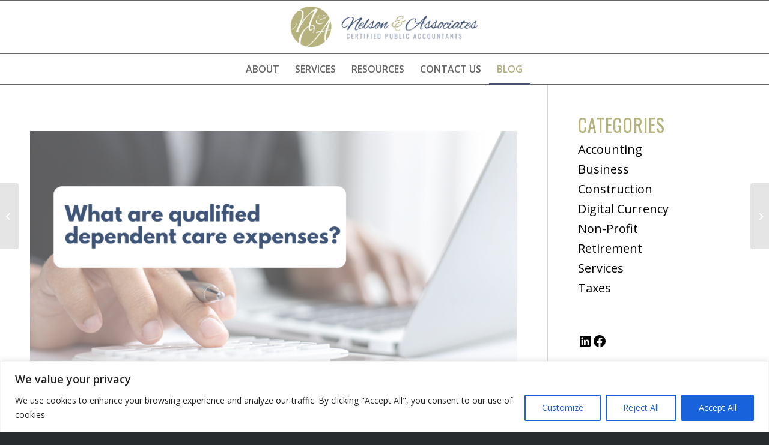

--- FILE ---
content_type: text/css
request_url: https://moncpas.com/wp-content/uploads/dynamic_avia/avia_posts_css/post-731.css?ver=ver-1768988581
body_size: -23
content:
.flex_column.av-b6ph7-d385d0a66852fc28b68c6e27e2093719{border-radius:0px 0px 0px 0px;padding:0px 0px 0px 0px}